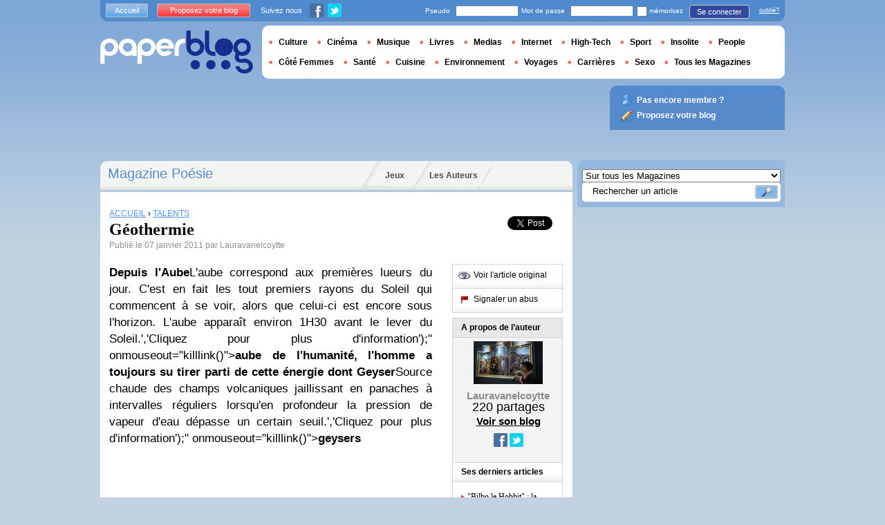

--- FILE ---
content_type: text/html; charset=utf-8
request_url: https://talent.paperblog.fr/4018767/geothermie/
body_size: 9559
content:


<!DOCTYPE html PUBLIC "-//W3C//DTD XHTML 1.0 Strict//EN" "http://www.w3.org/TR/xhtml1/DTD/xhtml1-strict.dtd">

<html xmlns="http://www.w3.org/1999/xhtml" xmlns:fb="http://www.facebook.com/2008/fbml" xml:lang="fr" lang="fr">

 <head prefix="og: http://ogp.me/ns#">
  <title>Géothermie | À Voir</title>
  <meta http-equiv="content-type" content="text/html; charset=utf-8" />
  <meta http-equiv="keywords" lang="fr" content="geothermie, Géothermie" /> 
  <meta name="description" lang="fr" content="Depuis l&#39;AubeL&#39;aube correspond aux premières lueurs du jour. C&#39;est en fait les tout premiers rayons du Soleil qui commencent à se voir, alors que celui-ci est encore sous l&#39;horizon." /> 
  <meta name="identifier-url" content="http://www.paperblog.fr"/>
  <meta name="verify-v1" content="eqYKf+2Iar8WOYk6PUfgYrfDTHC75B4xKQL4IWG6zwc=" />
  <meta name="verify-v1" content="2O5eEE6uyRLjrXvkAJLW0WY/UmxGl1skIgK83G2od2w=" />
  <meta name="msvalidate.01" content="732A642D5B2140DC803311EFE77B978D" />
  <meta name="y_key" content="e3ca8ae36de03da9"/>
  <meta name="p:domain_verify" content="9cd9ee8660de536e21641143dfc3bc39"/>
  <link rel="shortcut icon" href="https://media3.paperblog.fr/assets/htdocs/favicon.ico" /> 
  
  <link href="https://media.paperblog.fr/css/fr.rcbbe28dbe6b5cbebc3bc257a1f709280.css" rel="stylesheet" type="text/css" />
  <!--[if ie 6]><link href="https://media.paperblog.fr/css/ie.ree9ccf63538f0bded55d77ee5ee85e74.css" rel="stylesheet" type="text/css" /><![endif]-->
  
  

<!--[if !IE]>-->
<link href="https://media.paperblog.fr/css/mobile.re974143180f19344bc39a471c5b4d9b1.css" rel="stylesheet" type="text/css" media="only screen and (max-device-width: 599px)" />
<meta name="viewport" content="width=device-width" />
<!--<![endif]-->

  
  
  <link href="https://media.paperblog.fr/css/featherlight.rc8493c0327d43a40bc42f84ffd5ec981.css" rel="stylesheet" type="text/css" media="only screen and (min-width: 600px)" />
  <style type="text/css">
    div.popin_share {
      position: absolute;
      float: left;
      padding-left: 20px;
      padding-top: 20px;
      
    }
    img.social-inline {display: inline; margin-right: 4px;}
    </style>

  




<script async src="https://securepubads.g.doubleclick.net/tag/js/gpt.js"></script>


<script>
  window.googletag = window.googletag || {cmd: []};
  googletag.cmd.push(function() {


    googletag.defineSlot('/1035235/FR-standard-premier-pave', [300, 600], 'div-gpt-ad-1586188771594-0').addService(googletag.pubads());
    googletag.defineSlot('/1035235/FR-standard-megaban1', [728, 90], 'div-gpt-ad-1586189017598-0').addService(googletag.pubads());
    googletag.defineSlot('/1035235/FR-standard-pave2', [300, 600], 'div-gpt-ad-1586190573205-0').addService(googletag.pubads());
    googletag.defineSlot('/1035235/FR-perso-article', [468, 300], 'div-gpt-ad-1586190321047-0').addService(googletag.pubads());
    googletag.defineSlot('/1035235/FR-standard-sky', [160, 600], 'div-gpt-ad-1586190661981-0').addService(googletag.pubads());
    googletag.defineSlot('/1035235/FR-billboard-classic', [970, 250], 'div-gpt-ad-1586190438919-0').addService(googletag.pubads());
    googletag.defineSlot('/1035235/Footer-FR-AD6', [1, 1], 'div-gpt-ad-1586190779753-0').addService(googletag.pubads());
    googletag.defineSlot('/1035235/FR-stantard-outofpage', [1, 1], 'div-gpt-ad-1586190849914-0').addService(googletag.pubads());
    googletag.defineSlot('/1035235/FR-mobile-top', [320, 100], 'div-gpt-ad-1586190982821-0').addService(googletag.pubads());
    googletag.defineSlot('/1035235/FR-mobile-middle', [300, 250], 'div-gpt-ad-1586191037521-0').addService(googletag.pubads());
    googletag.defineSlot('/1035235/FR-mobile-endarticle', [300, 250], 'div-gpt-ad-1586191119627-0').addService(googletag.pubads());
    googletag.defineSlot('/1035235/FR-mobile-footer', [300, 250], 'div-gpt-ad-1586191168133-0').addService(googletag.pubads());
    googletag.defineSlot('/1035235/Justpremium', [1, 1], 'div-gpt-ad-1586191402887-0').addService(googletag.pubads());



    googletag.pubads().enableSingleRequest();
    googletag.enableServices();
  });
</script>



<script async src="https://pagead2.googlesyndication.com/pagead/js/adsbygoogle.js?client=ca-pub-1477165941412241" crossorigin="anonymous"></script>






  
 
  
 <link rel="canonical" href="https://talent.paperblog.fr/4018767/geothermie/" />
 
 <link rel="amphtml" href="https://talent.paperblog.fr/4018767/geothermie/amp">
 
 <meta name="title" lang="fr" content="Géothermie" />
 <meta property="og:title" content="Géothermie - Paperblog"/>
 <meta property="og:description" content="Depuis l&#39;AubeL&#39;aube correspond aux premières lueurs du jour. C&#39;est en fait les tout premiers rayons du Soleil qui commencent à se voir, alors que celui-ci est encore sous l&#39;horizon."/>
 <meta property="og:site_name" content="Paperblog"/>
 <meta property="og:type" content="article"/>

 <meta name="twitter:card" content="summary" />
 
 <meta name="twitter:site" content="@paperblog_fr" />
 
 <meta name="twitter:title" content="Géothermie - Paperblog" />
 <meta name="twitter:description" content="Depuis l&#39;AubeL&#39;aube correspond aux premières lueurs du jour. C&#39;est en fait les tout premiers rayons du Soleil qui commencent à se voir, alors que celui-ci est encore sous l&#39;horizon." />
 <meta name="twitter:url" content="https://talent.paperblog.fr/4018767/geothermie/" />

 
 <meta property="fb:app_id" content="49768484575">
 
 
 
 
 
  
   <link rel="image_src" href="https://media3.paperblog.fr/assets/images/logo-white.png" />
  
  
 
 




  
  <script async src="https://www.googletagmanager.com/gtag/js?id=G-MYCTMLNCCV"></script>
  <script>
    window.dataLayer = window.dataLayer || [];
    function gtag(){dataLayer.push(arguments);}
    gtag('js', new Date());
  
    gtag('config', 'G-MYCTMLNCCV');
  </script>
  

  
 </head>
 <body>
  <div id="social_box_fb">
</div>
<div id="social_box_tw">
  <a class="twitter-timeline" href="https://twitter.com/paperblog_fr" data-widget-id="246234369038106624" width="300" height="300">Tweets by @paperblog_fr</a>
</div>

  
  
  <script type="text/javascript">
  (function() {
    var ARTICLE_URL = window.location.href;
    var CONTENT_ID = 'everything';
    document.write(
      '<scr'+'ipt '+
      'src="//survey.g.doubleclick.net/survey?site=_4c4kibulmx7ikakqehu53olytq'+
      '&amp;url='+encodeURIComponent(ARTICLE_URL)+
      (CONTENT_ID ? '&amp;cid='+encodeURIComponent(CONTENT_ID) : '')+
      '&amp;random='+(new Date).getTime()+
      '" type="text/javascript">'+'\x3C/scr'+'ipt>');
  })();
  </script>
  

  


  
  
  
  

  
  
  <div id="main">
   <div id="content" class="article-page">
    <div class="main-content">
     

     <h2 class="main-content-title">
 
  
   
   
    <a href="http://www.paperblog.fr/talents-poesie/">Magazine Poésie</a>
   
   
  
 
</h2>
     <ul id="main-navigation">
      
       <li class="menu-jeux"><a href="http://www.paperblog.fr/jeux/">Jeux</a></li>
       <li class="menu-large"><a href="http://www.paperblog.fr/users/top/">Les Auteurs</a></li>
      
     </ul>
     

<div class="mobile-menu">
  <a href="http://www.paperblog.fr/" class="mobile-menu-logo">
    <img src="https://media2.paperblog.fr/assets/images/logo-white-transparent.png" width="123" height="36" alt="Logo" />
  </a>
  <span class="social-button">
    <a href="https://www.facebook.com/sharer/sharer.php?u=http%3A%2F%2Ftalent.paperblog.fr%2F4018767%2Fgeothermie%2F" target="_blank"><img src="https://media3.paperblog.fr/assets/images/ico-fb-32x32.png" height="32" width="32" alt="Facebook"></a>
    <a href="https://twitter.com/share?url=http%3A%2F%2Ftalent.paperblog.fr%2F4018767%2Fgeothermie%2F" target="_blank"><img src="https://media2.paperblog.fr/assets/images/ico-tw-32x32.png" height="32" width="32" alt="Twitter"></a>
  </span>
</div>


     
 <div class="columns">
  
  <div class="article-holder">
   <div class="article">
    
    <div class="article-title">
     


<div class="desktop-hide visible-mobile">
 <p>
  <em><a href="http://www.paperblog.fr/accounts/inscription/blogger/">Les articles de votre blog ici ? Inscrivez votre blog !</a></em>
 </p>
 <br />
</div>


     
     
     
<div itemscope itemtype="https://schema.org/BreadcrumbList"><div class="breadcrumbs" itemscope itemprop="itemListElement" itemtype="https://schema.org/ListItem"><a href="http://www.paperblog.fr/" itemprop="item"><span itemprop="name">ACCUEIL</span></a><meta itemprop="position" content="1" /><span class="bread_gt">&nbsp;›&nbsp;</span></div><div class="breadcrumbs" itemscope itemprop="itemListElement" itemtype="https://schema.org/ListItem"><a href="http://www.paperblog.fr/talents/" itemprop="item"><span itemprop="name">TALENTS</span></a><meta itemprop="position" content="2" /></div></div>

     
     
     <h1>Géothermie</h1>
     <em>
       


 Publié le 07 janvier 2011 par  Lauravanelcoytte



     </em>
    </div>
    
      
       <div class="desktop-hide mobile-ads">
        
<!-- /1035235/FR-mobile-top -->
<div id='div-gpt-ad-1586190982821-0' style='width: 320px; height: 100px;'>
  <script>
    googletag.cmd.push(function() { googletag.display('div-gpt-ad-1586190982821-0'); });
  </script>
</div>


       </div>
      
    

    
    <div class="article-content">
      
      
     
	    

      
      <p><strong>Depuis l'</strong><span><strong>Aube</strong>L'aube correspond aux premi&#232;res lueurs du jour. C'est en fait les tout premiers rayons du Soleil qui commencent &#224; se voir, alors que celui-ci est encore sous l'horizon. L'aube appara&#238;t environ 1H30 avant le lever du Soleil.','Cliquez pour plus d'information');" onmouseout="killlink()"&gt;<strong>aube</strong></span><strong> de l'humanit&#233;, l'homme a toujours su tirer parti de cette &#233;nergie dont </strong><span><strong>Geyser</strong>Source chaude des champs volcaniques jaillissant en panaches &#224; intervalles r&#233;guliers lorsqu'en profondeur la pression de vapeur d'eau d&#233;passe un certain seuil.','Cliquez pour plus d'information');" onmouseout="killlink()"&gt;<strong>geysers</strong></span></p>  
      
      
      
      
      
	   
	  </div>
	  
	  <br />
    
    
    
    
    
    <div class="hidden-mobile">
      
<!-- /1035235/FR-perso-article -->
<div id='div-gpt-ad-1434034830519-0' style='height:300px; width:468px;'>
<script type='text/javascript'>
googletag.cmd.push(function() { googletag.display('div-gpt-ad-1434034830519-0'); });
</script>
</div>


    </div>
    
    

    
    
    <div class="desktop-hide mobile-ads">

  <!-- /1035235/FR-mobile-endarticle -->
  <div id='div-gpt-ad-1586191119627-0' style='width: 300px; height: 250px;'>
    <script>
      googletag.cmd.push(function() { googletag.display('div-gpt-ad-1586191119627-0'); });
    </script>
  </div>

</div>

    
    
    

    <iframe id="facebookLike" src="//www.facebook.com/plugins/like.php?href=https://talent.paperblog.fr/4018767/geothermie/&amp;layout=standard&amp;show_faces=false&amp;width=467&amp;action=like&amp;font=arial&amp;colorscheme=light&amp;height=30" scrolling="no" frameborder="0" style="" allowTransparency="true"></iframe>

    

    
    
    

    

    

    
     

    

	  
   </div>
   
   <div class="article-content goto-home">
     <a href="http://www.paperblog.fr/">
       Retour à La Une de <img src="https://media3.paperblog.fr/assets/images/logo-white.png" alt="Logo Paperblog" title="Paperblog" width="142" height="40"/>
     </a>
   </div>
   
   
    <div class="fb-comments" data-href="https://talent.paperblog.fr/4018767/geothermie/" data-num-posts="4" data-width="467"></div>
   



   <style>
  .magazine-last-articles ul div.img-thumb {
    overflow: hidden;
    width:175px;
    height:130px;
    float: left;
    margin: 3px 13px 0 0;
  }
  .magazine-last-articles ul div.img-thumb a img {
    -moz-transition: all 0.6s ease-in-out;
    -webkit-transition: all 0.6s ease-in-out;
    -o-transition: all 0.6s ease-in-out;
    -ms-transition: all 0.6s ease-in-out;
    transition: all 0.6s ease-in-out;
  }
.magazine-last-articles ul div.img-thumb a img:hover {
    -moz-transform: scale(1.3) rotate(5deg);
    -webkit-transform: scale(1.3) rotate(5deg);
    -o-transform: scale(1.3) rotate(5deg);
    -ms-transform: scale(1.3) rotate(5deg);
    transform: scale(1.3) rotate(5deg);
  }
</style>
   
    

   

   
     
   
   <div id="comments" class="last-comments">
    
      
      
    
    
    
    
    <!-- Facebook Comments from Comments Box social plugin -->
    

    
    
    
   </div>

   
   
    
     <script async src="https://pagead2.googlesyndication.com/pagead/js/adsbygoogle.js"></script>
     <ins class="adsbygoogle" style="display:block" data-ad-format="autorelaxed" data-ad-client="ca-pub-1477165941412241" data-ad-slot="1134337016"></ins>
     <script>(adsbygoogle = window.adsbygoogle || []).push({});</script>
    
   
   
   

  </div>

  <div class="small-column">
   
    
     
    
   
   <div style="margin-top: 10px; margin-bottom: 5px; padding-left: 5px; padding-right: 0px; min-height: 60px;">
      <iframe src="//www.facebook.com/plugins/like.php?app_id=49768484575&amp;href=https://talent.paperblog.fr/4018767/geothermie/&amp;send=false&amp;layout=box_count&amp;width=65&amp;show_faces=false&amp;action=like&amp;colorscheme=light&amp;font&amp;height=65" scrolling="no" frameborder="0" style="border:none; overflow:hidden; width:65px; height:65px; float:left;margin-left: 5px;margin-right: 5px;" allowTransparency="true"></iframe>

      <a href="//twitter.com/share" class="twitter-share-button" data-count="vertical" data-lang="fr">Tweet</a>
    </div>
   <div class="petit-menu">
    
    
	   
	    <div class="petit-menu-row">
	     
	     
        
        <a target="_blank" class="original" href="http://www.lauravanel-coytte.com/archive/2011/01/07/geothermie.html">
        
        <span>Voir l'article original</span>
        </a>
	      
	     
	    </div>
	   
	  
	  
	  
    
    <div class="petit-menu-row">
 	   
	    <a rel="nofollow" class="warn" href="http://www.paperblog.fr/articles/4018767/warn/">
	     <span>Signaler un abus</span>
	    </a>
	   
	  </div>
	  
   </div>
   
	 <div class="par">
	  
	   
	    <div class="par-top">
	     <h3 class="par-title">A propos de l’auteur</h3>
         
          
           
            <img src="https://media3.paperblog.fr/images/members/lauravanelcoytte-132x168.jpg" class="par-photo-big" alt="" />
           
          
         
        <br />
        <p class="par-center">
          
          <span class="par-bolder"> Lauravanelcoytte<span>
          
          
          
	         <strong class="par-points-big" id="vote-user">220<span> partages</span></strong>
	        
          
          

          <a href="http://www.paperblog.fr/r/f/4060/" class="par-title-lnk par-bolder" target="_blank">Voir son blog</a>
          
        </p>
        <p class="par-center user-network">
          
          <img src="https://media.paperblog.fr/assets/images/ico-fb.gif" height="20" width="20" alt="l'auteur n'a pas encore renseigné son compte" title="l'auteur n'a pas encore renseigné son compte">
          
          
          <img src="https://media4.paperblog.fr/assets/images/ico-twitter.gif" height="20" width="20" alt="l'auteur n'a pas encore renseigné son compte" title="l'auteur n'a pas encore renseigné son compte">
          
        </p>
	     </div>
	    
	   
	   
     
	   
<div class="par-bottom">
 <h3 class="par-list-title">Ses derniers articles</h3>
 <ul>
   
    <li>
     <a href="/5938493/bilbo-le-hobbit-la-station-auber-du-rer-entierement-relookee-dans-l-esprit-tolkien/"><p>"Bilbo le Hobbit" : la station Auber du RER, entièrement relookée dans l'esprit Tolkien</p></a>
    </li>
   
    <li>
     <a href="/5937627/fin-deexposition-gen-paul/"><p>Fin de:Exposition GEN PAUL</p></a>
    </li>
   
    <li>
     <a href="/5935859/j-ai-vu-hier-soir-au-cinemales-lignes-de-wellington/"><p>J'ai vu hier soir au cinéma:Les lignes de Wellington</p></a>
    </li>
   
    <li>
     <a href="/5935860/les-chasses-de-monsieur-courbet/"><p>Les chasses de monsieur Courbet</p></a>
    </li>
   
 </ul>
 
</div>
	   
	   
	  </div>
	  
    <div class="small-column-banner" id="sticky">
     


 

<!-- /1035235/FR-standard-sky -->
<div id='div-gpt-ad-1586190661981-0' style='width: 160px; height: 600px;'>
  <script>
    googletag.cmd.push(function() { googletag.display('div-gpt-ad-1586190661981-0'); });
  </script>
</div>
<script type="text/javascript">
window.has_sticky = true;
</script>




    </div>
    
    
     
    
      <div class="par">
       <div class="par-top">
        <h3 class="par-title">Dossier Paperblog</h3>
        <ul> 
          
          
           
            <li> 
             <p><a class="portal_link" href="http://www.paperblog.fr/dossier/travaux/chauffage-geothermique/">Chauffage géothermique</a></p>
             <a href="http://www.paperblog.fr/dossier/travaux/"><em>Travaux</em></a> 
            </li>
           
           
           
         
        </ul>
       </div> 
      </div>
      
    
    
    
     
    
     <div class="par">
      <div class="par-top">
  	    <h3 class="par-title">Magazines</h3>
  	    <ul> 
          
            <li> 
             
             <p><a class="portal_link" href="http://www.paperblog.fr/talents-poesie/">Poésie</a></p>
             
            </li>
          
            <li> 
             
             <p><a class="portal_link" href="http://www.paperblog.fr/talents/">Talents</a></p>
             
            </li>
          
        </ul>
  	   </div> 
      </div>
      
    
    
    
    
    <div class="small-column-banner">
     

    </div>
   </div>
  </div>
  
    



<!-- /1035235/Footer-FR-AD6 -->
<div id='div-gpt-ad-1586190779753-0' style='width: 1px; height: 1px;'>
  <script>
    googletag.cmd.push(function() { googletag.display('div-gpt-ad-1586190779753-0'); });
  </script>
</div>



  

     
 
 

    </div>
    <div class="side-bar">
     <div class="search-box">
     
      <form action="http://www.paperblog.fr/recherche/">
       <div>
        <select name="where">
         <option selected="selected" value="magazine">Sur tous les Magazines</option>
         <option value="users">Parmi les utilisateurs</option>
        </select>
        <div class="search-holder">
         <span><input type="text" name="query" value="Rechercher un article" onfocus="this.value = '';" title="Rechercher un article"/></span>
         <em><input type="submit" value="" class="btn-search" /></em>
        </div>
       </div>
      </form>
     
     </div>
     
     <div class="side-banner">
      
       

 
  
  
  <!-- /1035235/FR-standard-premier-pave -->
  <div id='div-gpt-ad-1586188771594-0' style='width: 300px; height: 600px;'>
    <script>
      googletag.cmd.push(function() { googletag.display('div-gpt-ad-1586188771594-0'); });
    </script>
  </div>
  
 
 


      
     </div>
     
 
     
 
  


 


 
 


  

 


  
 


 


 


 <div class="char-box">
  <div class="top-members-placeholder">
    <div class="top-members-separator"></div>
  </div>
  
   
    <h3>LA COMMUNAUTÉ POÉSIE</h3>
   
  
  <div class="top-members">
   <div class="top-members-container">
    <div class="autors">
     
     <strong><a href="https://www.paperblog.fr/users/romy21/">L’AUTEUR DU JOUR</a></strong>
     
     
      <a href="https://www.paperblog.fr/users/romy21/"><img src="https://media2.paperblog.fr/images/members/romy21-100x130.jpg" alt="" /></a>
     
     <a href="https://www.paperblog.fr/users/romy21/"><span> Romy21</span></a><br />
     <a href="https://www.paperblog.fr/users/romy21/" class="lnk-more">Tout sur l'auteur</a>
    </div>
    <div class="members-rate">
     
     <strong><a href="#">TOP MEMBRES</a></strong>
     
      <ul>
 	    
       <li>
	      
	       
	        <img src="https://media4.paperblog.fr/images/members/masmoulin-31x31.jpg" alt="" width="31" height="31"/>
	       
	      
        
        <a href="https://www.paperblog.fr/users/masmoulin/">Masmoulin</a><br />
        
        
        <em>4482850 pt</em>
        
	      
	     </li>
	    
       <li>
	      
	       
	        <img src="https://media4.paperblog.fr/images/members/darkcandellera-31x31.jpg" alt="" width="31" height="31"/>
	       
	      
        
        <a href="https://www.paperblog.fr/users/darkcandellera/">knitspirit</a><br />
        
        
        <em>2993360 pt</em>
        
	      
	     </li>
	    
       <li>
	      
	       
	        <img src="https://media2.paperblog.fr/images/members/dan-31x31.jpg" alt="" width="31" height="31"/>
	       
	      
        
        <a href="https://www.paperblog.fr/users/dan/">dan</a><br />
        
        
        <em>2011304 pt</em>
        
	      
	     </li>
	    
       <li>
	      
	       <div class="top-member-photo"></div>	
	      
        
        <a href="https://www.paperblog.fr/users/bijouxsucres/">bijouxsucres</a><br />
        
        
        <em>1853799 pt</em>
        
	      
	     </li>
	    
     </ul>
     <a href="http://www.paperblog.fr/accounts/inscription/" class="lnk-more">Devenez membre</a>
    </div>
   </div>
  </div>
  
 </div>


 
 <div class="side-google-banner">
  


 

<!-- /1035235/FR-standard-pave2 -->
<div id='div-gpt-ad-1586190573205-0' style='width: 300px; height: 600px;'>
  <script>
    googletag.cmd.push(function() { googletag.display('div-gpt-ad-1586190573205-0'); });
  </script>
</div>



 
 </div>
 
  

 

 
 


 

 


<div class="black-box">
 <h3>LES JEUX SUR PAPERBLOG.FR</h3>
 <ul class="links">
  
   <li class="genre-tab-1 active"><a href="http://www.paperblog.fr/jeux/arcade/">Arcade</a></li>	
  
   <li class="genre-tab-2 "><a href="http://www.paperblog.fr/jeux/casino/">Casino</a></li>	
  
   <li class="genre-tab-3 "><a href="http://www.paperblog.fr/jeux/reflexion/">Réflexion</a></li>	
  
 </ul>
 <ul class="games">
  
   <li>
	  <a class="title" href="http://www.paperblog.fr/jeux/jeu-briques/">
	   
      <img class="game_thumb" src="https://media.paperblog.fr/screenshots/tetris-49x49.png" alt="Jouez" width="49" height="49" />
     
     <strong>Jeu de briques</strong><br />
    </a>
    <em>Ce jeu de briques a été conçu en 1985 par Alexei......</em>
    <a href="http://www.paperblog.fr/jeux/jeu-briques/">Jouez</a>
   </li>
  
   <li>
	  <a class="title" href="http://www.paperblog.fr/jeux/jeu-snake/">
	   
      <img class="game_thumb" src="https://media4.paperblog.fr/screenshots/snake-49x49.png" alt="Jouez" width="49" height="49" />
     
     <strong>Snake</strong><br />
    </a>
    <em>Snake, de l&#39;anglais signifiant « serpent », est......</em>
    <a href="http://www.paperblog.fr/jeux/jeu-snake/">Jouez</a>
   </li>
  
   <li>
	  <a class="title" href="http://www.paperblog.fr/jeux/jeu-pacman/">
	   
      <img class="game_thumb" src="https://media2.paperblog.fr/screenshots/pacman-49x49.png" alt="Jouez" width="49" height="49" />
     
     <strong>Pacman</strong><br />
    </a>
    <em>Pac-Man est un jeu vidéo créé en 1979 par le......</em>
    <a href="http://www.paperblog.fr/jeux/jeu-pacman/">Jouez</a>
   </li>
  
   <li>
	  <a class="title" href="http://www.paperblog.fr/jeux/jeu-bubble/">
	   
      <img class="game_thumb" src="https://media4.paperblog.fr/screenshots/puzzlebubble-49x49.png" alt="Jouez" width="49" height="49" />
     
     <strong>Bubble</strong><br />
    </a>
    <em>Puzzle Bobble aussi appelée Bust-a-Move en......</em>
    <a href="http://www.paperblog.fr/jeux/jeu-bubble/">Jouez</a>
   </li>
  
 </ul>
 <a href="http://www.paperblog.fr/jeux/" class="lnk-more">Découvrir l'espace Jeux </a>
</div>


 

    </div>
   </div>
   <div id="header">
    
     
      <div class="login-box">
       <div class="left-buttons">
        <a href="http://www.paperblog.fr/" class="btn-blue">Accueil</a>
        <a href="http://www.paperblog.fr/accounts/inscription/blogger/" class="btn-red">Proposez votre blog</a>
        
        


<span class="social">Suivez nous</span>

<span class="social_img">
  <a class="fb_box" href="https://www.facebook.com/paperblog.fr"><img src="https://media.paperblog.fr/assets/images/ico-fb.gif" height="20" width="20"></a>
  <a class="tw_box" href="https://twitter.com/paperblog_fr"><img src="https://media4.paperblog.fr/assets/images/ico-twitter.gif" height="20" width="20"></a>
</span>


        
       </div>
       

 <form action="http://www.paperblog.fr/accounts/login/" method="post">
  <div>
   <fieldset class="inp-text">
    <span>Pseudo</span>
    <input type="text" name="username" />
   </fieldset>
   <fieldset class="inp-text">
    <span>Mot de passe</span>
    <input type="password" name="password" />
   </fieldset>
   <label>
    <input type="checkbox" name="memorize" />
    <span>mémorisez</span>
   </label>
   <fieldset class="btn-login">
    <input type="hidden" name="next" value="/4018767/geothermie/" />
   	<button type="submit">Se connecter</button>
   </fieldset>
   <a href="http://www.paperblog.fr/users/password_reset/">oublié?</a>
  </div>
 </form>

      </div>
     
    <div class="row">
     <a href="http://www.paperblog.fr/" class="logo">Paperblog</a>
     
      
      <div class="header-menu-holder">
       <ul id="header-menu">
        <li><a href="http://www.paperblog.fr/culture/">Culture</a>
        
        </li>
        <li><a href="http://www.paperblog.fr/cinema/">Cinéma</a></li>
        <li><a href="http://www.paperblog.fr/musique/">Musique</a></li>
        <li><a href="http://www.paperblog.fr/livres/">Livres</a></li>
        <li><a href="http://www.paperblog.fr/medias/">Medias</a>
          
        </li>
        <li><a href="http://www.paperblog.fr/internet/">Internet</a>
          
        </li>
        <li><a href="http://www.paperblog.fr/high-tech/">High-Tech</a>
          
        </li>
         <li><a href="http://www.paperblog.fr/sport/">Sport</a></li>
        <li><a href="http://www.paperblog.fr/insolite/">Insolite</a>
          
        </li>
         <li><a href="http://www.paperblog.fr/people/">People</a></li>
         <li><a href="http://www.paperblog.fr/femmes/">Côté Femmes</a>
          
        </li>
        <li><a href="http://www.paperblog.fr/sante/">Santé</a></li>
        <li><a href="http://www.paperblog.fr/cuisine/">Cuisine</a>
          
        </li>
        <li><a href="http://www.paperblog.fr/environnement/">Environnement</a>
          
        </li>
         <li><a href="http://www.paperblog.fr/voyages/">Voyages</a></li>
        <li><a href="http://www.paperblog.fr/carrieres/">Carrières</a>
          
        </li>
        <li><a href="http://www.paperblog.fr/sexo/">Sexo</a>
          
        </li>
        <li><a href="http://www.paperblog.fr/magazines/">Tous les Magazines</a>
          
        </li>
       </ul> 
     </div>
     
    
    </div>
    <div class="row">
     <div class="header-banner">
      
       

 
 
 <!-- /1035235/FR-standard-megaban1 -->
 <div id='div-gpt-ad-1586189017598-0' style='width: 728px; height: 90px;'>
   <script>
     googletag.cmd.push(function() { googletag.display('div-gpt-ad-1586189017598-0'); });
   </script>
 </div>
 



      
     </div>
     
      
      
       <div class="support-box">
        <ul>
         
          <li class="support-box-img1">
           <a href="http://www.paperblog.fr/accounts/inscription/">Pas encore membre ?</a>
          </li>
         
         <li class="support-box-img3">
          <a href="http://www.paperblog.fr/accounts/inscription/blogger/">Proposez votre blog</a>
         </li>
         
        </ul>
       </div>
      
      
     
    </div>
   
  </div>
  

<div class="desktop-hide mobile-ads">

    <!-- /1035235/FR-mobile-footer -->
    <div id='div-gpt-ad-1586191168133-0' style='width: 300px; height: 250px;'>
      <script>
        googletag.cmd.push(function() { googletag.display('div-gpt-ad-1586191168133-0'); });
      </script>
    </div>

</div>




 




<!-- /1035235/Justpremium -->
<div id='div-gpt-ad-1586191402887-0' style='width: 1px; height: 1px;'>
  <script>
    googletag.cmd.push(function() { googletag.display('div-gpt-ad-1586191402887-0'); });
  </script>
</div>


  



  
  <div id="footer">
   
    <div class="footer-google-box-large hidden-mobile" style="background: #B0C8DF; padding: 8px; margin: 6px 0 7px 0;">
     


 

<!-- /1035235/FR-billboard-classic -->
<div id='div-gpt-ad-1586190438919-0' style='width: 970px; height: 250px;'>
  <script>
    googletag.cmd.push(function() { googletag.display('div-gpt-ad-1586190438919-0'); });
  </script>
</div>




    </div>
    <div class="footer-link-holder">
     <div class="footer-link-holder-bottom-bg">
      <ul>
       <li>
         <ul>
          <li><a href="http://www.paperblog.fr/">Accueil</a></li>
          <li><a href="http://www.paperblog.fr/contact/">Contact</a></li>
          <li class="hidden-mobile"><a href="https://www.paperblog.fr/pages/recrutement/">Recrutement</a></li>
         </ul>
        </li>         
        <li>
         <ul>
          <li class="hidden-mobile"><a href="https://www.paperblog.fr/pages/presentation/">Présentation</a></li>
          <li><a href="https://www.paperblog.fr/pages/conditions-generales-d-utilisation/">Conditions Générales</a></li>
          <li><a href="https://www.paperblog.fr/pages/mentions-legales/">Mentions Légales</a></li>
         </ul>
        </li>         
        <li class="hidden-mobile">
         <ul>
          <li><a href="http://www.paperblog.fr/pages/revue-de-presse/">Revue de Presse</a></li>
          <li><a href="https://www.paperblog.fr/pages/faq/">F.A.Q.</a></li>
         </ul>
        </li>         
        <li class="hidden-mobile">
         <ul>
          <li><a href="https://www.paperblog.fr/pages/promotion/">Promouvoir Paperblog</a></li>
          <li><a href="http://www.paperblog.fr/accounts/inscription/blogger/">Proposez votre blog</a></li>
          
         </ul>
        </li>
       </ul>
       <div class="footer-logo"><a href="http://www.paperblog.fr/">Paperblog</a></div>
      </div>
     </div>
    
   </div>
  </div>
  <div id="fb-root"></div>
  <script>(function(d, s, id) {
    var js, fjs = d.getElementsByTagName(s)[0];
    if (d.getElementById(id)) return;
    js = d.createElement(s); js.id = id;
    js.setAttribute('async', 'true');
    js.src = "//connect.facebook.net/fr_FR/all.js#xfbml=1&appId=49768484575";
    fjs.parentNode.insertBefore(js, fjs);
  }(document, 'script', 'facebook-jssdk'));
  </script>
  <script>!function(d,s,id){var js,fjs=d.getElementsByTagName(s)[0];if(!d.getElementById(id)){js=d.createElement(s);js.id=id;js.src="//platform.twitter.com/widgets.js";fjs.parentNode.insertBefore(js,fjs);}}(document,"script","twitter-wjs");</script>
  <script type="text/javascript">
  window.___gcfg = {lang: 'fr'};

  (function() {
    var po = document.createElement('script'); po.type = 'text/javascript'; po.async = true;
    po.src = 'https://apis.google.com/js/platform.js';
    var s = document.getElementsByTagName('script')[0]; s.parentNode.insertBefore(po, s);
  })();
  </script>
  
 
   <script   type="text/javascript" src="https://media.paperblog.fr/js/application.r7f6a8ee8823b5fc9141329d9a3f055d1.js" charset="utf-8"></script>
   <!--[if ie 6]><script   type="text/javascript" src="https://media.paperblog.fr/js/ie.ra10e98df4de735c353e66b698c8e7ee3.js" charset="utf-8"></script><![endif]-->
  
 <script   type="text/javascript" src="https://media.paperblog.fr/js/facebook.r4dfee437a7588faffbcddc1aa6d1387e.js" charset="utf-8"></script>
  
 <script   type="text/javascript" src="https://media.paperblog.fr/js/featherlight.r14cab0b1e30a1ed145a94b04f0e14d8a.js" charset="utf-8"></script>
 
 
 


 
<!-- /1035235/FR-stantard-outofpage -->
<div id='div-gpt-ad-1586190849914-0' style='width: 1px; height: 1px;'>
  <script>
    googletag.cmd.push(function() { googletag.display('div-gpt-ad-1586190849914-0'); });
  </script>
</div>



 
 
 <script type="text/javascript">
  $(document).ready(function() {
    if (jQuery.browser.safari && document.readyState != "complete") {
      setTimeout(arguments.callee, 100);
      return;
    }
    $(".article-content img").each(function() {
      if($(this).width() < 133 || $(this).height() < 133) {
        $(this).css('display', 'inline');
      }
      if( $(this).width() > 200 ) {
        $(this).css('text-align', 'center');
        $(this).css('margin-left', 'auto');
        $(this).css('margin-right', 'auto');
      }
    });
    

    // Images pop-in
    var big_pictures = {
    
    };
    $(".article-content img").click(function () {
      var img_src = $(this).attr('src');
      var splited = img_src.split(new RegExp("\/i\/", "g"));
      var root_url = splited[0]
      var pict_index = '/i/' + splited[1]
      var new_pict = big_pictures[pict_index];
      if (new_pict === undefined) {
        var new_url = img_src;
      } else {
        var new_url = root_url + new_pict;  
      }
      var content = '';
      content = content + '<div class="popin_box">';
      content = content + '<img src="' + new_url +'" data-pin-no-hover="true" class="social-inline">';
      content = content + '</div>';

      var share = '';
      share = share + '<div class="popin_share">';
      share = share + '<a href="//www.pinterest.com/pin/create/button/?url=https://talent.paperblog.fr/4018767/geothermie/&media='+new_url+'&description=Géothermie" data-pin-do="buttonBookmark" target="_blank">';
      share = share + '<img src="https://media2.paperblog.fr/assets/images/ico-pin-32x32.png" class="social-inline" height="32" width="32" /></a>';
      share = share + '<a href="http://www.facebook.com/sharer/sharer.php?u=https%3A%2F%2Ftalent.paperblog.fr%2F4018767%2Fgeothermie%2F" target="_blank"><img src="https://media3.paperblog.fr/assets/images/ico-fb-32x32.png" height="32" width="32" alt="Facebook" class="social-inline"></a>';
      share = share + '<a href="http://twitter.com/share?url=https%3A%2F%2Ftalent.paperblog.fr%2F4018767%2Fgeothermie%2F" target="_blank"><img src="https://media2.paperblog.fr/assets/images/ico-tw-32x32.png" height="32" width="32" alt="Twitter" class="social-inline"></a>';
      share = share + '</div>';
      
      $.featherlight(content, {namespace:'imgpopup', type: {html: true}});
      $('.popin_box').prepend(share);
    });

    
    // Sticky
    window.has_sticky = window.has_sticky || false;
    if (window.has_sticky) {
      $(window).scroll(function (event) {
          var sticky = $('#sticky');
          var scroll = $(window).scrollTop();
          var element_position = sticky.offset();
          var article_height = $('.article-holder').height();
          var new_padding = scroll - (element_position.top - 10);
          if (new_padding > 0) {
              if (scroll < (article_height-500)){
                  sticky.css('padding-top', new_padding);
              }
          } else {
              if (parseInt(sticky.css('padding-top'), 10) !== 0) {
                  sticky.css('padding-top', 0);
              }
          }
      });
    }
    
  });
 </script>
 <script type="text/javascript">
  $(document).ready(function(){
    if (!isMobileDevice()) {
      $.getScript("//platform.twitter.com/widgets.js");
      
    }
    $('div.partners').css('cursor', 'pointer');
    $('div.partners').click(function(){
      window.location = $('div.partners p a:first').attr('href');
    });
    createFacebookContainter();
    
    // Alert a message when the AddThis API is ready
    //function addthisReady(evt) {
    //  $('.boxShareItem').css('display', 'block');
    //}

    // Listen for the ready event
    //addthis.addEventListener('addthis.ready', addthisReady);

    // Pushing the event to the app
    // FB.Event.subscribe('comment.create', function(response) {
    //   $.post("http://www.paperblog.fr/forum/new-fb-comment/4018767/", response);
    // });
  });
 </script>
 



  


 <div class="fb-recommendations-bar" data-href="https://talent.paperblog.fr/4018767/geothermie/" data-read-time="15" data-action="recommend" data-site="talent.paperblog.fr"></div>









<!-- Please call pinit.js only once per page -->
<script type="text/javascript" async defer  data-pin-color="red" data-pin-height="28" data-pin-hover="true" src="//assets.pinterest.com/js/pinit.js"></script>

 <script defer src="https://static.cloudflareinsights.com/beacon.min.js/vcd15cbe7772f49c399c6a5babf22c1241717689176015" integrity="sha512-ZpsOmlRQV6y907TI0dKBHq9Md29nnaEIPlkf84rnaERnq6zvWvPUqr2ft8M1aS28oN72PdrCzSjY4U6VaAw1EQ==" data-cf-beacon='{"version":"2024.11.0","token":"9d805873ca6840438b01cb518c74ce28","r":1,"server_timing":{"name":{"cfCacheStatus":true,"cfEdge":true,"cfExtPri":true,"cfL4":true,"cfOrigin":true,"cfSpeedBrain":true},"location_startswith":null}}' crossorigin="anonymous"></script>
</body>
</html>


--- FILE ---
content_type: text/html; charset=utf-8
request_url: https://www.google.com/recaptcha/api2/aframe
body_size: 267
content:
<!DOCTYPE HTML><html><head><meta http-equiv="content-type" content="text/html; charset=UTF-8"></head><body><script nonce="dnDyTWbwDg4SrHzOWUlEUA">/** Anti-fraud and anti-abuse applications only. See google.com/recaptcha */ try{var clients={'sodar':'https://pagead2.googlesyndication.com/pagead/sodar?'};window.addEventListener("message",function(a){try{if(a.source===window.parent){var b=JSON.parse(a.data);var c=clients[b['id']];if(c){var d=document.createElement('img');d.src=c+b['params']+'&rc='+(localStorage.getItem("rc::a")?sessionStorage.getItem("rc::b"):"");window.document.body.appendChild(d);sessionStorage.setItem("rc::e",parseInt(sessionStorage.getItem("rc::e")||0)+1);localStorage.setItem("rc::h",'1768709109771');}}}catch(b){}});window.parent.postMessage("_grecaptcha_ready", "*");}catch(b){}</script></body></html>

--- FILE ---
content_type: application/javascript; charset=utf-8
request_url: https://fundingchoicesmessages.google.com/f/AGSKWxXmbM4jzrllZHdhacIDTWRwQdvH1I2hlRWT6Q3dl3xkdY9wtLpg7GioK1TIPNep6INR7BWfgSoo-rNwC2YoESV9t8q9Z4G1C1OfldxzVkngCRDOopqpLvW-4HeJGCNcyLFoUdJA1uSInmL6qudwKxUAuCsKjuNmaW6wg-AcU59Ld28Njd3vKZaG5ne6/_/ados.js_ad_controller./ad600x250.-seasonal-ad..480x60_
body_size: -1290
content:
window['656779cc-7113-4c55-a72a-18d8b00a6c33'] = true;